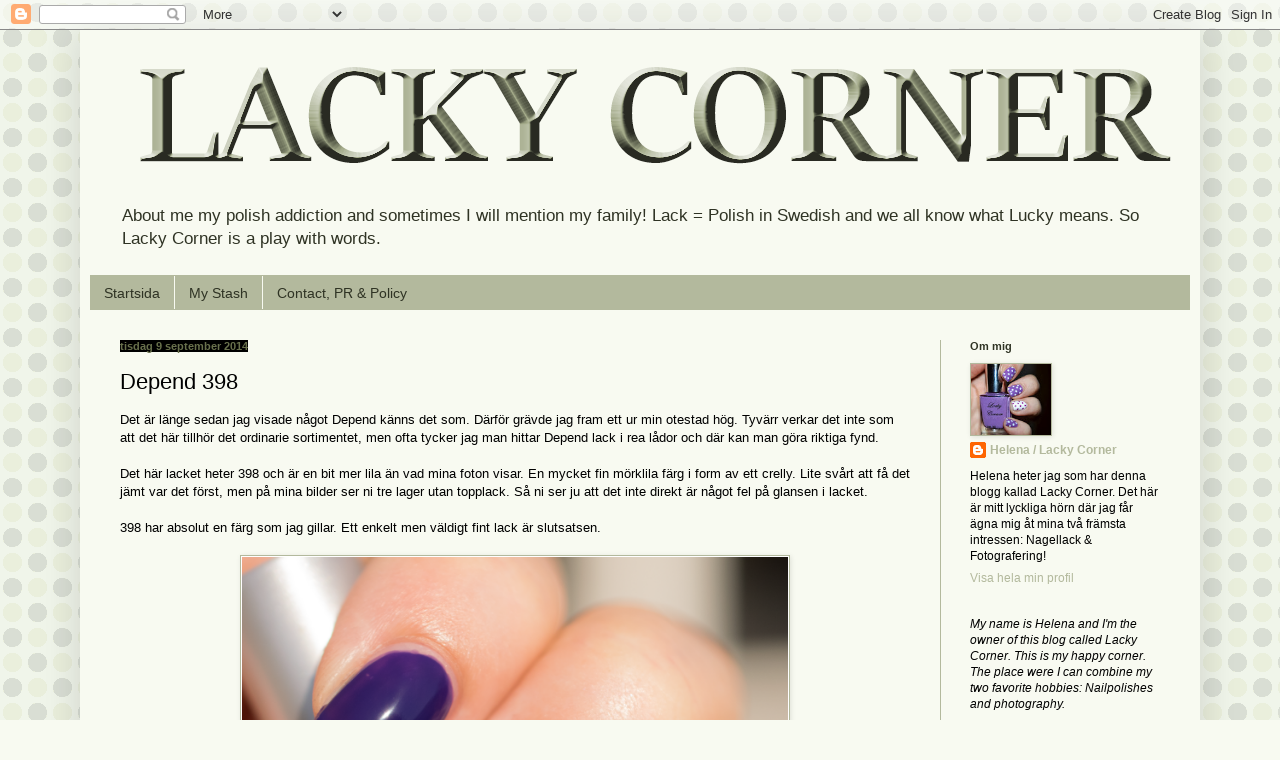

--- FILE ---
content_type: text/html
request_url: https://cdn.lightwidget.com/widgets/73180d0e64e25dc0bef8f3b55581e07e.html
body_size: 6320
content:
<!doctype html><html lang="en"><head><meta charset="utf-8"><meta name="viewport" content="width=device-width,initial-scale=1"><title>LightWidget - Responsive Widget for Instagram</title><link rel="canonical" href="https://cdn.lightwidget.com/widgets/73180d0e64e25dc0bef8f3b55581e07e.html"><style data-style="lightwidget">.lightwidget,.lightwidget *{border:0;box-sizing:border-box;line-height:1.5;margin:0;padding:0;-webkit-text-size-adjust:100%;-ms-text-size-adjust:100%;text-size-adjust:100%;vertical-align:baseline}.lightwidget{font-size:var(--lightwidget-font-size)}.lightwidget__tile{list-style:none;padding:var(--lightwidget-padding)}.lightwidget__tile--hidden{display:none}.lightwidget__image-wrapper{display:block;font-size:0;line-height:0}.lightwidget__link{background-color:transparent;cursor:pointer;display:block;position:relative;text-decoration:none}.lightwidget__caption,.lightwidget__reactions{color:var(--lightwidget-text-color);line-height:1.5;overflow:hidden;padding:.1rem}.lightwidget__caption{display:var(--lightwidget-caption)}.lightwidget__reactions{display:none}.lightwidget__image{border:0;height:auto;max-width:100%;width:100%}.lightwidget__posts{display:-webkit-flex;display:flex}.lightwidget__image-wrapper--carousel,.lightwidget__image-wrapper--video{position:relative}.lightwidget__image-wrapper--carousel:before,.lightwidget__image-wrapper--video:before{background:no-repeat 97% 3%/max(5%,1rem) auto;content:"";display:block;height:100%;left:0;opacity:.9;position:absolute;top:0;width:100%;z-index:1}.lightwidget__image-wrapper--carousel:before{background-image:url("data:image/svg+xml;charset=utf-8,%3Csvg xmlns='http://www.w3.org/2000/svg' xml:space='preserve' viewBox='0 0 50 50'%3E%3Cpath fill='%23fff' d='M2 15.1h31a2 2 0 0 1 2 2v31a2 2 0 0 1-2 2H2a2 2 0 0 1-2-2v-31c0-1.1.9-2 2-2'/%3E%3Cpath fill='%23fff' d='M50 32.9V2a2 2 0 0 0-2-2H17a2 2 0 0 0-2 2v.7c0 1.1.9 2 2 2h27.3c.5 0 1 .5 1 1V33c0 1.1.9 2 2 2h.7c1.1-.1 2-1 2-2.1'/%3E%3Cpath fill='%23fff' d='M42.5 40.5v-31a2 2 0 0 0-2-2h-31a2 2 0 0 0-2 2v.8c0 1.1.9 2 2 2h27.3c.6 0 1 .4 1 1v27.3c0 1.1.9 2 2 2h.7c1.1-.1 2-1 2-2.1'/%3E%3C/svg%3E")}.lightwidget__image-wrapper--video:before{background-image:url("data:image/svg+xml;charset=utf-8,%3Csvg xmlns='http://www.w3.org/2000/svg' xml:space='preserve' viewBox='0 0 512 512'%3E%3Cpath fill='%23fff' d='M116 512h280V0H116zm229-256-154 89V167zM492 0h-66v81h86V20c0-11-9-20-20-20M0 20v61h86V0H20C9 0 0 9 0 20m0 91h86v77H0zm0 107h86v76H0zm0 106h86v77H0zm0 107v61c0 11 9 20 20 20h66v-81zm426-213h86v76h-86zm0-107h86v77h-86zm0 320v81h66c11 0 20-9 20-20v-61zm0-107h86v77h-86z'/%3E%3Cpath fill='%23fff' d='M221 219v74l64-37z'/%3E%3C/svg%3E")}.lightwidget__focus{position:relative}.lightwidget__focus:focus{outline:none}.lightwidget__focus:after{box-shadow:inset 0 0 0 .4vw var(--lightwidget-focus-color);content:"";display:none;height:100%;left:0;position:absolute;top:0;width:100%}.lightwidget__focus:focus:after{display:block}.lightwidget__focus:focus:not(:focus-visible):after{display:none}.lightwidget__focus:focus-visible:after{display:block}:root{--lightwidget-font-size:1rem;--lightwidget-padding:2px;--lightwidget-caption:none;--lightwidget-columns:2;--lightwidget-btn-bg-color:#0077c7;--lightwidget-btn-border-color:#0077c7;--lightwidget-btn-color:#ffffff;--lightwidget-btn-hover-bg-color:rgba(255,255,255,0);--lightwidget-btn-hover-border-color:#0077c7;--lightwidget-btn-hover-color:#0077c7;--lightwidget-focus-color:#ffab00;--lightwidget-text-color:#333333;--lightwidget-header-text-color:#333333;--lightwidget-btn-radius:2;--lightwidget-btn-padding:0.4;--lightwidget-profile-picture-size:4;--lightwidget-header-font-size:1}html{line-height:1}body{margin:0}.lightwidget{font-family:-apple-system,system-ui,BlinkMacSystemFont,Arial,Helvetica,Verdana,sans-serif}.lightwidget__posts--grid{-webkit-flex-wrap:wrap;flex-wrap:wrap}.lightwidget__posts--grid .lightwidget__tile{-webkit-flex-basis:calc(100%/var(--lightwidget-columns));flex-basis:calc(100%/var(--lightwidget-columns));max-width:calc(100%/var(--lightwidget-columns))}.lightwidget__posts--image-format-square .lightwidget__image-wrapper{aspect-ratio:1;max-width:100%}.lightwidget__posts--image-format-square .lightwidget__image{height:100%;object-fit:cover}@supports not (aspect-ratio:auto){.lightwidget__posts--image-format-square .lightwidget__image-wrapper{position:relative;width:100%}.lightwidget__posts--image-format-square .lightwidget__image-wrapper:after{content:"";display:block;padding-bottom:100%}.lightwidget__posts--image-format-square .lightwidget__image{position:absolute}}.lightwidget__header{color:var(--lightwidget-header-text-color);font-size:calc(var(--lightwidget-header-font-size)*1rem)}.lightwidget__header-photo-link{-webkit-align-items:center;align-items:center;aspect-ratio:1;cursor:pointer;display:-webkit-flex;display:flex;-webkit-justify-content:center;justify-content:center;line-height:0;max-width:calc(var(--lightwidget-profile-picture-size)*1rem);padding:.5rem;position:relative;width:100%}.lightwidget__header-photo-link.lightwidget__preloader{min-width:3rem;width:calc(var(--lightwidget-profile-picture-size)*1rem)}.lightwidget__header-photo-border{height:100%;left:0;position:absolute;top:0;width:100%}.lightwidget__header-photo-border circle{r:calc(50% - .2rem);stroke-width:.2rem}.lightwidget__header-photo-link:after{border-radius:50%}.lightwidget__header-photo{border-radius:50%;height:auto;overflow:clip;width:100%}.lightwidget__header-photo-wrapper{line-height:0}.lightwidget__header-photo-wrapper *{display:block}.lightwidget__name{display:-webkit-flex;display:flex;-webkit-flex-direction:column;flex-direction:column;max-width:100%;overflow:hidden}.lightwidget__name-item{color:var(--lightwidget-header-text-color);cursor:pointer;display:inline-block;font-size:120%;font-weight:700;max-width:100%;overflow:hidden;text-decoration:none;text-overflow:ellipsis;white-space:nowrap}.lightwidget__name-item+.lightwidget__name-item{color:var(--lightwidget-header-text-color);font-size:110%;font-weight:400}.lightwidget__btn{-webkit-align-self:center;-ms-grid-row-align:center;align-self:center;background-color:var(--lightwidget-btn-bg-color);border:.2rem solid var(--lightwidget-btn-border-color);border-radius:calc(var(--lightwidget-btn-radius)*1rem);color:var(--lightwidget-btn-color);cursor:pointer;display:inline-block;font-size:100%;font-weight:700;max-width:100%;overflow:hidden;padding:calc(var(--lightwidget-btn-padding)*1rem) calc(var(--lightwidget-btn-padding)*5rem);text-align:center;text-decoration:none;text-overflow:ellipsis;transition:color .25s,background-color .25s,border-color .25s;white-space:nowrap}.lightwidget__btn.lightwidget-hover,.lightwidget__btn:hover{background-color:var(--lightwidget-btn-hover-bg-color);border-color:var(--lightwidget-btn-hover-border-color);color:var(--lightwidget-btn-hover-color)}.lightwidget__btn:after{border-radius:calc(var(--lightwidget-btn-radius)*1rem)}.lightwidget__info{-webkit-align-self:center;-ms-grid-row-align:center;align-self:center;display:-webkit-flex;display:flex;list-style:none;overflow:hidden}.lightwidget__info-item{-webkit-align-items:center;align-items:center;display:-webkit-flex;display:flex;-webkit-flex-direction:column;flex-direction:column}.lightwidget__info-number{font-size:110%;font-weight:700}.lightwidget__header-link{cursor:pointer;position:relative}.lightwidget__header-link:before{background:currentcolor;content:"";height:.12rem;left:0;position:absolute;top:calc(100% - .2rem);-webkit-transform:scaleX(0);transform:scaleX(0);-webkit-transform-origin:100% 50%;transform-origin:100% 50%;transition:-webkit-transform .25s;transition:transform .25s;transition:transform .25s,-webkit-transform .25s;width:100%}.lightwidget__header-link.lightwidget-hover:before,.lightwidget__header-link:hover:before{-webkit-transform:scaleX(1);transform:scaleX(1);-webkit-transform-origin:0 50%;transform-origin:0 50%}.lightwidget__header{-webkit-align-items:center;align-items:center;display:-webkit-flex;display:flex;-webkit-flex-direction:column;flex-direction:column;overflow:hidden;padding:var(--lightwidget-padding)}.lightwidget__header>*{margin-bottom:.8rem}.lightwidget__header-photo-link{height:100%}.lightwidget__name{-webkit-align-items:center;align-items:center}.lightwidget__info{-webkit-flex-wrap:wrap;flex-wrap:wrap;-webkit-justify-content:space-evenly;justify-content:space-evenly;width:70%}.lightwidget__info-item{-webkit-flex-basis:33.33333%;flex-basis:33.33333%}.lightwidget__bio{text-align:center}.lightwidget__website{margin:auto}</style></head><body><div class="lightwidget" data-id="73180d0e64e25dc0bef8f3b55581e07e"><div class="lightwidget__header"><a href="https://www.instagram.com/lacky_corner/" target="_blank" rel="noopener" class="lightwidget__focus lightwidget__header-photo-link" data-clid="hp"><svg xmlns="http://www.w3.org/2000/svg" class="lightwidget__header-photo-border"><defs><linearGradient id="g"><stop offset="0" stop-color="#9c27b0"/><stop offset="1" stop-color="#ff9800"/></linearGradient></defs><circle cx="50%" cy="50%" fill="none" stroke="url(#g)"/></svg><picture class="lightwidget__header-photo-wrapper"><img src="https://scontent-fra5-1.cdninstagram.com/v/t51.2885-19/11326187_121161848227143_1996554768_a.jpg?_nc_cat=110&ccb=7-5&_nc_sid=bf7eb4&efg=eyJ2ZW5jb2RlX3RhZyI6InByb2ZpbGVfcGljLnd3dy4xNTAuQzMifQ%3D%3D&_nc_ohc=bpY62hBO4VwQ7kNvwECep6r&_nc_oc=AdkSh7qRliF4A_ZLpU_nbJ7tIwjJfadi0VbguXO91fYuLwDIltZkVK2b1npiXEFt-TRAcUXWUnYPrW23p1z-Crhl&_nc_zt=24&_nc_ht=scontent-fra5-1.cdninstagram.com&edm=AP4hL3IEAAAA&oh=00_AfdpGuhCTPdCbcquvMaBd_CgKAKWxSdSok6W4zcN_nZO8A&oe=68F6909B" width="300" height="300" alt="lacky_corner's profile picture" class="lightwidget__header-photo"></picture></a><div class="lightwidget__name"><a href="https://www.instagram.com/lacky_corner/" target="_blank" rel="noopener" class="lightwidget__username lightwidget__header-link lightwidget__name-item lightwidget__focus" data-clid="hu">@lacky_corner</a></div><ul class="lightwidget__info"><li class="lightwidget__info-item"><strong class="lightwidget__info-number">3K+</strong><span class="lightwidget__info-caption">posts</span></li><li class="lightwidget__info-item"><strong class="lightwidget__info-number">2K+</strong><span class="lightwidget__info-caption">followers</span></li></ul><a href="https://www.instagram.com/lacky_corner/" target="_blank" rel="noopener" class="lightwidget__follow-btn lightwidget__btn lightwidget__focus" data-clid="hf">Follow</a></div><ul class="lightwidget__posts lightwidget__posts--grid lightwidget__posts--image-format-square"><li class="lightwidget__tile"><a class="lightwidget__link lightwidget__focus" href="https://www.instagram.com/p/DPPGA0tiDZG/" target="_blank" rel="noopener" data-clid="18328951618237495"><figure class="lightwidget__photo"><picture class="lightwidget__image-wrapper lightwidget__image-wrapper--image"><img src="https://scontent-fra5-1.cdninstagram.com/v/t51.82787-15/556746086_18542553580002032_1077663694344358184_n.jpg?stp=dst-jpg_e35_tt6&_nc_cat=100&ccb=1-7&_nc_sid=18de74&efg=eyJlZmdfdGFnIjoiRkVFRC5iZXN0X2ltYWdlX3VybGdlbi5DMyJ9&_nc_ohc=IBIa2Jy4wDcQ7kNvwGTNs_4&_nc_oc=AdlHVjcgElzttk_F3Fhtf47Tm3voIE2fjIPtnnZQKPNNMfZBdUOUPFCovXQ7ub3dAJ9Uw_ulQFMx9FOE9r8PaMNE&_nc_zt=23&_nc_ht=scontent-fra5-1.cdninstagram.com&edm=ANo9K5cEAAAA&_nc_gid=QSNioZkood_9FptePPtJKQ&oh=00_AfdLXXHrY4aTQKY5GUO29nptOGe_nRTT70qsP-KU0Kpi3Q&oe=68F6629A" width="1080" height="1080" alt="Love this beautiful holo from @dependcosmetic The collection is called Pre Party and the polish..." class="lightwidget__image" sizes="50vw"></picture><div class="lightwidget__reactions"><span class="lightwidget__likes">25</span><span class="lightwidget__comments">0</span></div><figcaption class="lightwidget__caption">Love this beautiful holo from @dependcosmetic The collection is called Pre Party and the polish is...</figcaption></figure></a></li><li class="lightwidget__tile"><a class="lightwidget__link lightwidget__focus" href="https://www.instagram.com/p/DOrDbFPiD2T/" target="_blank" rel="noopener" data-clid="18016380287764845"><figure class="lightwidget__photo"><picture class="lightwidget__image-wrapper lightwidget__image-wrapper--image"><img src="https://scontent-fra3-2.cdninstagram.com/v/t51.82787-15/549606538_18539345089002032_5280338686343488363_n.jpg?stp=dst-jpg_e35_tt6&_nc_cat=104&ccb=1-7&_nc_sid=18de74&efg=eyJlZmdfdGFnIjoiRkVFRC5iZXN0X2ltYWdlX3VybGdlbi5DMyJ9&_nc_ohc=dXvGXdPeUxIQ7kNvwEsaoPm&_nc_oc=AdmAXkNB0Q7TPXYIsrBhvLfMqqdnGv1lc3d0hIr5rhW24uQiUQsfvnk5QVaPKR_RY1LQ5N1EKl9sQE3j_K11SfNb&_nc_zt=23&_nc_ht=scontent-fra3-2.cdninstagram.com&edm=ANo9K5cEAAAA&_nc_gid=QSNioZkood_9FptePPtJKQ&oh=00_AffzX7u1dXZGKP2fU6CZ373yyqEHQiGydmm88ucadtB7YA&oe=68F66136" width="1080" height="1080" alt="China Glaze - Scandalous Shenanigans, a lovely blue polish that you can read more about on my..." class="lightwidget__image" sizes="50vw"></picture><div class="lightwidget__reactions"><span class="lightwidget__likes">20</span><span class="lightwidget__comments">0</span></div><figcaption class="lightwidget__caption">China Glaze - Scandalous Shenanigans, a lovely blue polish that you can read more about on my blog....</figcaption></figure></a></li><li class="lightwidget__tile"><a class="lightwidget__link lightwidget__focus" href="https://www.instagram.com/reel/DOGPjAyiO8t/" target="_blank" rel="noopener" data-clid="17845099008547394"><figure class="lightwidget__photo"><picture class="lightwidget__image-wrapper lightwidget__image-wrapper--video"><img src="https://scontent-fra5-2.cdninstagram.com/v/t51.71878-15/542560383_1273394930908272_5558841294833892529_n.jpg?stp=dst-jpg_e35_tt6&_nc_cat=107&ccb=1-7&_nc_sid=18de74&efg=eyJlZmdfdGFnIjoiQ0xJUFMuYmVzdF9pbWFnZV91cmxnZW4uQzMifQ%3D%3D&_nc_ohc=7Ak99Fe_jBMQ7kNvwHR8Hjn&_nc_oc=AdnW3e9bI6X62XJy33OozDekuiBXnuqZxQhfQ9kBw80dUK98bf1KdbXBJV6zLIUp0lCCDuNRnEpAZ0LJGU2UXCg_&_nc_zt=23&_nc_ht=scontent-fra5-2.cdninstagram.com&edm=ANo9K5cEAAAA&_nc_gid=QSNioZkood_9FptePPtJKQ&oh=00_AfdA_Yt-k-K_1-culG0jlQKd40k1GnXAxKgNroUol6-8kw&oe=68F6827A" width="1080" height="1080" alt="" class="lightwidget__image" sizes="50vw"></picture><div class="lightwidget__reactions"><span class="lightwidget__likes">16</span><span class="lightwidget__comments">2</span></div><figcaption class="lightwidget__caption"></figcaption></figure></a></li><li class="lightwidget__tile"><a class="lightwidget__link lightwidget__focus" href="https://www.instagram.com/p/DN_RtBOiFPe/" target="_blank" rel="noopener" data-clid="18289934671253788"><figure class="lightwidget__photo"><picture class="lightwidget__image-wrapper lightwidget__image-wrapper--image"><img src="https://scontent-fra5-1.cdninstagram.com/v/t51.82787-15/541135419_18535703737002032_8783432994703789290_n.jpg?stp=dst-jpg_e35_tt6&_nc_cat=102&ccb=1-7&_nc_sid=18de74&efg=eyJlZmdfdGFnIjoiRkVFRC5iZXN0X2ltYWdlX3VybGdlbi5DMyJ9&_nc_ohc=JEHaoi-wckIQ7kNvwHvYFgU&_nc_oc=AdkJAEfNGLG1GcJQTjOMyoYKzdQANlWEE8IAs4clrZO3TSzC1RIzY6MwAPq_SDVvlTUkyJ-5EPLjDVBQSuM7-GdG&_nc_zt=23&_nc_ht=scontent-fra5-1.cdninstagram.com&edm=ANo9K5cEAAAA&_nc_gid=QSNioZkood_9FptePPtJKQ&oh=00_Aff2qCCND8yDKS2u4oKseHbKr1QQz2W1HJxkzeAsiNO2yA&oe=68F6657E" width="1080" height="1080" alt="Pretty Serious - Santa’s Sunburn one of my red favourites. Red more about this beauty on my blog,..." class="lightwidget__image" sizes="50vw"></picture><div class="lightwidget__reactions"><span class="lightwidget__likes">23</span><span class="lightwidget__comments">0</span></div><figcaption class="lightwidget__caption">Pretty Serious - Santa’s Sunburn one of my red favourites. Red more about this beauty on my blog,...</figcaption></figure></a></li></ul></div><script>var widget;!function(){"use strict";function t(e){return t="function"==typeof Symbol&&"symbol"==typeof Symbol.iterator?function(t){return typeof t}:function(t){return t&&"function"==typeof Symbol&&t.constructor===Symbol&&t!==Symbol.prototype?"symbol":typeof t},t(e)}function e(t,e){for(var n=0;n<e.length;n++){var o=e[n];o.enumerable=o.enumerable||!1,o.configurable=!0,"value"in o&&(o.writable=!0),Object.defineProperty(t,r(o.key),o)}}function r(e){var r=function(e){if("object"!=t(e)||!e)return e;var r=e[Symbol.toPrimitive];if(void 0!==r){var n=r.call(e,"string");if("object"!=t(n))return n;throw new TypeError("@@toPrimitive must return a primitive value.")}return String(e)}(e);return"symbol"==t(r)?r:r+""}var n=function(){return t=function t(e){!function(t,e){if(!(t instanceof e))throw new TypeError("Cannot call a class as a function")}(this,t),this.options=e,this.modules=[]},(r=[{key:"registerModule",value:function(t){this.modules.push(t)}},{key:"init",value:function(t){if(!(t instanceof Element))throw new TypeError("Value passed as domElement is not DOM element");this.el=t.querySelector(".lightwidget__posts");var e=this.options.breakpoints.filter((function(t){return!0===t.base})).pop();this._initBaseModules(e)}},{key:"getWidgetId",value:function(){return this.options.widgetId}},{key:"_initBaseModules",value:function(t){var e=this;this.modules=this.modules.map((function(t){return new t(e.el)})),this.modules.forEach((function(r){return r.run(t,e.options)}))}}])&&e(t.prototype,r),Object.defineProperty(t,"prototype",{writable:!1}),t;var t,r}();function o(t){return o="function"==typeof Symbol&&"symbol"==typeof Symbol.iterator?function(t){return typeof t}:function(t){return t&&"function"==typeof Symbol&&t.constructor===Symbol&&t!==Symbol.prototype?"symbol":typeof t},o(t)}function i(t,e){for(var r=0;r<e.length;r++){var n=e[r];n.enumerable=n.enumerable||!1,n.configurable=!0,"value"in n&&(n.writable=!0),Object.defineProperty(t,u(n.key),n)}}function u(t){var e=function(t){if("object"!=o(t)||!t)return t;var e=t[Symbol.toPrimitive];if(void 0!==e){var r=e.call(t,"string");if("object"!=o(r))return r;throw new TypeError("@@toPrimitive must return a primitive value.")}return String(t)}(t);return"symbol"==o(e)?e:e+""}var a=function(){return t=function t(){!function(t,e){if(!(t instanceof e))throw new TypeError("Cannot call a class as a function")}(this,t),this.cssVariablesSupported=this._checkCssVariablesSupport(),!0!==this.cssVariablesSupported&&this._setStylesProperties()},(e=[{key:"run",value:function(){if(!0!==this.cssVariablesSupported){var t=this._extractCssVariables(this.originalStyles);this.styleEl.innerHTML=this._replaceVariables(this.originalStyles,t)}}},{key:"_checkCssVariablesSupport",value:function(){var t=document.createElement("div");return t.style.setProperty("--l","w"),"w"===t.style.getPropertyValue("--l")}},{key:"_setStylesProperties",value:function(){this.styleEl=document.querySelector('style[data-style="lightwidget"]'),this.originalStyles=this.styleEl.innerHTML}},{key:"_extractCssVariables",value:function(t){for(var e=new RegExp(/[{;](--lightwidget-([a-z-]*)):([^;}]+)/g),r=[],n=e.exec(t);null!==n;)r[n[1]]=n[3],n=e.exec(t);return r}},{key:"_replaceVariables",value:function(t,e){for(var r in e)Object.prototype.hasOwnProperty.call(e,r)&&(t=t.split("var(".concat(r,")")).join(e[r]));return t}}])&&i(t.prototype,e),Object.defineProperty(t,"prototype",{writable:!1}),t;var t,e}();function l(t){return l="function"==typeof Symbol&&"symbol"==typeof Symbol.iterator?function(t){return typeof t}:function(t){return t&&"function"==typeof Symbol&&t.constructor===Symbol&&t!==Symbol.prototype?"symbol":typeof t},l(t)}function s(t,e){for(var r=0;r<e.length;r++){var n=e[r];n.enumerable=n.enumerable||!1,n.configurable=!0,"value"in n&&(n.writable=!0),Object.defineProperty(t,c(n.key),n)}}function c(t){var e=function(t){if("object"!=l(t)||!t)return t;var e=t[Symbol.toPrimitive];if(void 0!==e){var r=e.call(t,"string");if("object"!=l(r))return r;throw new TypeError("@@toPrimitive must return a primitive value.")}return String(t)}(t);return"symbol"==l(e)?e:e+""}var f=function(){return t=function t(e){var r=this;!function(t,e){if(!(t instanceof e))throw new TypeError("Cannot call a class as a function")}(this,t),this.el=e.parentElement,this.widgetId=this.el.getAttribute("data-id"),e.addEventListener("lightwidget-load-more",(function(){r._sendPostMessage()}))},(e=[{key:"_sendPostMessage",value:function(){var t={type:"lightwidget_size",widgetId:this.widgetId,size:this.el.offsetHeight};window.parent.postMessage(t,"*")}},{key:"run",value:function(){var t=this;window.addEventListener("resize",(function(){return t._sendPostMessage()}),!1),"https"===window.location.protocol&&window.addEventListener("deviceorientation",(function(){return t._sendPostMessage()}),!1),setInterval((function(){return t._sendPostMessage()}),500)}}])&&s(t.prototype,e),Object.defineProperty(t,"prototype",{writable:!1}),t;var t,e}();function y(t){return y="function"==typeof Symbol&&"symbol"==typeof Symbol.iterator?function(t){return typeof t}:function(t){return t&&"function"==typeof Symbol&&t.constructor===Symbol&&t!==Symbol.prototype?"symbol":typeof t},y(t)}function p(t,e){for(var r=0;r<e.length;r++){var n=e[r];n.enumerable=n.enumerable||!1,n.configurable=!0,"value"in n&&(n.writable=!0),Object.defineProperty(t,b(n.key),n)}}function b(t){var e=function(t){if("object"!=y(t)||!t)return t;var e=t[Symbol.toPrimitive];if(void 0!==e){var r=e.call(t,"string");if("object"!=y(r))return r;throw new TypeError("@@toPrimitive must return a primitive value.")}return String(t)}(t);return"symbol"==y(e)?e:e+""}function v(t){return v="function"==typeof Symbol&&"symbol"==typeof Symbol.iterator?function(t){return typeof t}:function(t){return t&&"function"==typeof Symbol&&t.constructor===Symbol&&t!==Symbol.prototype?"symbol":typeof t},v(t)}function d(t,e){for(var r=0;r<e.length;r++){var n=e[r];n.enumerable=n.enumerable||!1,n.configurable=!0,"value"in n&&(n.writable=!0),Object.defineProperty(t,m(n.key),n)}}function m(t){var e=function(t){if("object"!=v(t)||!t)return t;var e=t[Symbol.toPrimitive];if(void 0!==e){var r=e.call(t,"string");if("object"!=v(r))return r;throw new TypeError("@@toPrimitive must return a primitive value.")}return String(t)}(t);return"symbol"==v(e)?e:e+""}function h(){try{var t=!Boolean.prototype.valueOf.call(Reflect.construct(Boolean,[],(function(){})))}catch(t){}return(h=function(){return!!t})()}function g(){return g="undefined"!=typeof Reflect&&Reflect.get?Reflect.get.bind():function(t,e,r){var n=function(t,e){for(;!{}.hasOwnProperty.call(t,e)&&null!==(t=w(t)););return t}(t,e);if(n){var o=Object.getOwnPropertyDescriptor(n,e);return o.get?o.get.call(arguments.length<3?t:r):o.value}},g.apply(null,arguments)}function w(t){return w=Object.setPrototypeOf?Object.getPrototypeOf.bind():function(t){return t.__proto__||Object.getPrototypeOf(t)},w(t)}function S(t,e){return S=Object.setPrototypeOf?Object.setPrototypeOf.bind():function(t,e){return t.__proto__=e,t},S(t,e)}var P=function(t){function e(t){return function(t,e){if(!(t instanceof e))throw new TypeError("Cannot call a class as a function")}(this,e),function(t,e,r){return e=w(e),function(t,e){if(e&&("object"==v(e)||"function"==typeof e))return e;if(void 0!==e)throw new TypeError("Derived constructors may only return object or undefined");return function(t){if(void 0===t)throw new ReferenceError("this hasn't been initialised - super() hasn't been called");return t}(t)}(t,h()?Reflect.construct(e,r||[],w(t).constructor):e.apply(t,r))}(this,e,[t])}return function(t,e){if("function"!=typeof e&&null!==e)throw new TypeError("Super expression must either be null or a function");t.prototype=Object.create(e&&e.prototype,{constructor:{value:t,writable:!0,configurable:!0}}),Object.defineProperty(t,"prototype",{writable:!1}),e&&S(t,e)}(e,t),r=e,n=[{key:"sendRequest",value:function(t){var r,n,o,i=new XMLHttpRequest,u=(r=e,n=this,"function"==typeof(o=g(w(1&3?r.prototype:r),"sendRequest",n))?function(t){return o.apply(n,t)}:o)([t]);return i.open("GET",u,!0),i.send(null),u}}],n&&d(r.prototype,n),Object.defineProperty(r,"prototype",{writable:!1}),r;var r,n}(function(){return t=function t(e){!function(t,e){if(!(t instanceof e))throw new TypeError("Cannot call a class as a function")}(this,t),this.el=e.parentElement,this.widgetId=this.el.getAttribute("data-id")},(e=[{key:"sendRequest",value:function(t){var e={a:(new Date).getTime(),b:this.widgetId,c:t.dataset.clid,d:"c"},r=Object.keys(e).map((function(t){return"".concat(encodeURIComponent(t),"=").concat(encodeURIComponent(e[t]))})).join("&");return"https://lightwidget.com/widgets/_.gif?".concat(r)}},{key:"run",value:function(){var t=this;this.el.addEventListener("click",(function(e){for(var r=e.target;r!==document;r=r.parentNode)if(r.hasAttribute("data-clid")){t.sendRequest(r);break}}))}}])&&p(t.prototype,e),Object.defineProperty(t,"prototype",{writable:!1}),t;var t,e}());function j(t){return j="function"==typeof Symbol&&"symbol"==typeof Symbol.iterator?function(t){return typeof t}:function(t){return t&&"function"==typeof Symbol&&t.constructor===Symbol&&t!==Symbol.prototype?"symbol":typeof t},j(t)}function _(t,e){for(var r=0;r<e.length;r++){var n=e[r];n.enumerable=n.enumerable||!1,n.configurable=!0,"value"in n&&(n.writable=!0),Object.defineProperty(t,E(n.key),n)}}function E(t){var e=function(t){if("object"!=j(t)||!t)return t;var e=t[Symbol.toPrimitive];if(void 0!==e){var r=e.call(t,"string");if("object"!=j(r))return r;throw new TypeError("@@toPrimitive must return a primitive value.")}return String(t)}(t);return"symbol"==j(e)?e:e+""}var O=function(){return t=function t(e){!function(t,e){if(!(t instanceof e))throw new TypeError("Cannot call a class as a function")}(this,t),this.el=e.parentElement,this.hoverableElements=["A","BUTTON"]},(e=[{key:"run",value:function(){this._addListener("mouseover",this._addHover),this._addListener("focus",this._addHover),this._addListener("mouseout",this._removeHover),this._addListener("blur",this._removeHover)}},{key:"_addListener",value:function(t,e){var r=this;this.el.addEventListener(t,(function(t){for(var n=t.target;n!==document;n=n.parentNode)if(r.hoverableElements.indexOf(n.tagName)>-1){e(n);break}}))}},{key:"_addHover",value:function(t){t.classList.add("lightwidget-hover")}},{key:"_removeHover",value:function(t){t.classList.remove("lightwidget-hover")}}])&&_(t.prototype,e),Object.defineProperty(t,"prototype",{writable:!1}),t;var t,e}();const k=new n({"widgetId":"73180d0e64e25dc0bef8f3b55581e07e","breakpoints":[{"base":true,"breakpointWidth":4000,"type":"grid","columns":2,"numberOfPhotos":4,"numberOfLoadMorePhotos":10,"hoverEffect":"none","captions":{"show":false,"length":30},"slider":{"speed":4000,"autoplay":true,"navigation":"hidden"},"imageFormat":"square"}]});k.registerModule(a),k.registerModule(f),k.registerModule(P),k.registerModule(O),k.init(document.querySelector(".lightwidget")),widget={}.default}();</script></body></html>

--- FILE ---
content_type: text/html; charset=utf-8
request_url: https://www.google.com/recaptcha/api2/aframe
body_size: 265
content:
<!DOCTYPE HTML><html><head><meta http-equiv="content-type" content="text/html; charset=UTF-8"></head><body><script nonce="pav4_-tCJs3aK66zTOtbfQ">/** Anti-fraud and anti-abuse applications only. See google.com/recaptcha */ try{var clients={'sodar':'https://pagead2.googlesyndication.com/pagead/sodar?'};window.addEventListener("message",function(a){try{if(a.source===window.parent){var b=JSON.parse(a.data);var c=clients[b['id']];if(c){var d=document.createElement('img');d.src=c+b['params']+'&rc='+(localStorage.getItem("rc::a")?sessionStorage.getItem("rc::b"):"");window.document.body.appendChild(d);sessionStorage.setItem("rc::e",parseInt(sessionStorage.getItem("rc::e")||0)+1);localStorage.setItem("rc::h",'1769792791624');}}}catch(b){}});window.parent.postMessage("_grecaptcha_ready", "*");}catch(b){}</script></body></html>